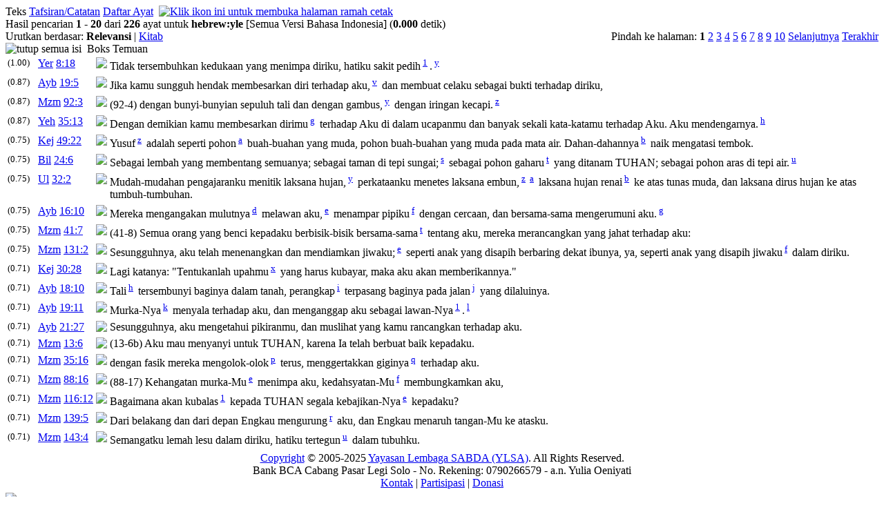

--- FILE ---
content_type: text/html; charset=UTF-8
request_url: https://alkitab.sabda.org/search.php?search=hebrew:yle&tab=text
body_size: 56234
content:
<!--<!DOCTYPE html PUBLIC "-//W3C//DTD XHTML 1.0 Transitional//EN" "http://www.w3.org/TR/xhtml1/DTD/xhtml1-transitional.dtd">-->
<html>
<head>
<meta http-equiv="Content-Type" content="text/html; charset=utf-8" />
<meta name="keywords" content="alkitab, alkitab online, alkitab elektronik, alkitab indonesia, alkitab sabda, biblika, terjemahan baru, kabar baik, terjemahan lama, firman allah yang hidup, kitab suci injil, shellabear, pencarian alkitab, terjemahan alkitab, versi alkitab, ayat alkitab, daftar ayat alkitab, situs alkitab, alat-alat biblika, program alkitab, alkitab program, software alkitab, alkitab software, CD SABDA, download alkitab, alkitab download, sejarah alkitab, alkitab, sabda, kristen, katolik, kristiani, nasrani, gereja, alkitab online, pelayanan, indonesia">
<meta name="robots" content="noindex">
<!--meta name="viewport" content="width=device-width, initial-scale=1" /-->
<title>    hebrew:yle (TB) - Pencarian Teks - Alkitab SABDA
</title>
<link rel="alternate" type="application/rss+xml" title="RSS 2.0" href="xml/feed.php" />


<link rel="stylesheet" href="styles/plain.css?v=202409a" type="text/css" />
<link rel="stylesheet" href="styles/jquery.cluetip.css" type="text/css" />
<link rel="stylesheet" href="styles/jquery.treeview.css" type="text/css" />
<link rel="stylesheet" href="styles/jquery.contextmenu.css" type="text/css" />
<link rel="stylesheet" href="styles/flora.resizable.css" type="text/css" />
<link rel="search" type="application/opensearchdescription+xml" title="Alkitab SABDA" href="xml/search_univ.xml">
<script type="text/javascript" language="javascript" src="scripts/jquery-latest.js"></script>
<script type="text/javascript" language="javascript" src="scripts/jquery.tablesorter.js"></script>
<script type="text/javascript" language="javascript" src="scripts/jquery.qookie.js"></script>
<script type="text/javascript" language="javascript" src="scripts/jquery.treeview.js"></script>
<script type="text/javascript" language="javascript" src="scripts/jquery.form.js"></script>
<script type="text/javascript" language="javascript" src="scripts/jquery.contextMenu.js"></script>
<script type="text/javascript" language="javascript" src="scripts/ui.core.js"></script>
<script type="text/javascript" language="javascript" src="scripts/ui.base.js"></script>
<script type="text/javascript" language="javascript" src="scripts/ui.resizable.js"></script>
<script type="text/javascript" language="javascript" src="scripts/ui.draggable.js"></script>
<script type="text/javascript" language="javascript" src="scripts/ui.droppable.js"></script>
<script type="text/javascript" language="javascript" src="scripts/jquery.gabung.js?v=202409a"></script>
<script type="text/javascript" language="javascript" src="scripts/plain.js"></script>

</head>
<body onload="setSize();" onresize="setSize();" ondblclick="jumpSearch('search.php', '', 'id', '');">
<div id="main" onmousemove="goSlide(event);" onmouseup="stopSlide();">
<div class="log"></div>
<div class="tabs"><div style="float: left;">
    <a class="tab active">Teks</a>
    <a class="tab" href="search.php?search=hebrew%3Ayle&amp;tab=notes">Tafsiran/Catatan</a>        
    <a class="tab" href="search.php?search=hebrew%3Ayle&amp;tab=list">Daftar Ayat</a> </div>&nbsp
            <a href="search.php?search=hebrew%3Ayle&amp;page=1&amp;mode=print"><img src="images/printer.gif" border="0" title="Klik ikon ini untuk membuka halaman ramah cetak"></a>
    </div>
<div id="results">

    <div id="statsline">
    Hasil pencarian <b>1</b> - <b>20</b> dari <b>226</b> ayat untuk 
            <b><a href="lexicon.php?word=" title="Definisi dalam Studi Kata untuk ''"></a>hebrew<a href="lexicon.php?word=" title="Definisi dalam Studi Kata untuk ''"></a>:<a href="lexicon.php?word=" title="Definisi dalam Studi Kata untuk ''"></a>yle<a href="lexicon.php?word=" title="Definisi dalam Studi Kata untuk ''"></a></b>
        <span class="search_terms">[Semua Versi Bahasa Indonesia]</span>    (<b>0.000</b> detik)
    </div>

<div id="jumpline">
            <div style="float:right">
            Pindah ke halaman:
                                                                                                <b>1</b>
                                                                                                                                        <a href="search.php?search=hebrew%3Ayle&amp;tab=text&amp;page=2">2</a>
                                                                                                                                                                <a href="search.php?search=hebrew%3Ayle&amp;tab=text&amp;page=3">3</a>
                                                                                                                                                                <a href="search.php?search=hebrew%3Ayle&amp;tab=text&amp;page=4">4</a>
                                                                                                                                                                <a href="search.php?search=hebrew%3Ayle&amp;tab=text&amp;page=5">5</a>
                                                                                                                                                                <a href="search.php?search=hebrew%3Ayle&amp;tab=text&amp;page=6">6</a>
                                                                                                                                                                <a href="search.php?search=hebrew%3Ayle&amp;tab=text&amp;page=7">7</a>
                                                                                                                                                                <a href="search.php?search=hebrew%3Ayle&amp;tab=text&amp;page=8">8</a>
                                                                                                                                                                <a href="search.php?search=hebrew%3Ayle&amp;tab=text&amp;page=9">9</a>
                                                                                                                                                                <a href="search.php?search=hebrew%3Ayle&amp;tab=text&amp;page=10">10</a>
                                                                                                                                                                                <a href="search.php?search=hebrew%3Ayle&amp;tab=text&amp;page=2">Selanjutnya</a>
                                                                            <a href="search.php?search=hebrew%3Ayle&amp;tab=text&amp;page=12">Terakhir</a>
                                    </div>
        <div style="text-align:left">
                    Urutkan berdasar:
                            <b>Relevansi</b> | <a href="search.php?search=hebrew%3Ayle&amp;tab=text&amp;page=1&amp;order=book">Kitab</a>
                        </div>
</div>

<div class="discbox" id="statsbox">
 <div class="head_disco"><a class="min"><img src="images/minus.gif" border="0" title="tutup semua isi"></a>&nbsp;&nbsp;Boks Temuan</div>
</div>

                                                                                            	                <table id= "tYer_8_18" class="coba"><tr valign="top"><td width="40px"><small>(1.00)</small></td><td width="80px"><a href="bible.php?book=Yer&amp;chapter=8#v18" class="textlink">Yer</a> <a id="19172" href="verse.php?book=Yer&amp;chapter=8&amp;verse=18" class="textlink">8:18</a><td width="10px"><p class="versions" id="solr_Yer_8_18"><img id="image_adv" src="images/advanced.gif"></p></td><td><p class="text">Tidak tersembuhkan kedukaan yang menimpa diriku, hatiku sakit pedih<sup> <a id="n19172_full_1" href="#" class="note_trigger" ver="tb">1</a>&nbsp;</sup>.<sup> <a id="xf__19172_y" href="#" class="xfull_trigger">y</a>&nbsp;</sup></p></td></tr></table>
        
                                                                                                    	                <table id= "tAyb_19_5" class="coba"><tr valign="top"><td width="40px"><small>(0.87)</small></td><td width="80px"><a href="bible.php?book=Ayb&amp;chapter=19#v5" class="textlink">Ayb</a> <a id="13303" href="verse.php?book=Ayb&amp;chapter=19&amp;verse=5" class="textlink">19:5</a><td width="10px"><p class="versions" id="solr_Ayb_19_5"><img id="image_adv" src="images/advanced.gif"></p></td><td><p class="text">Jika kamu sungguh hendak membesarkan diri terhadap aku,<sup> <a id="xf__13303_v" href="#" class="xfull_trigger">v</a>&nbsp;</sup> dan membuat celaku sebagai bukti terhadap diriku,</p></td></tr></table>
        
                                                                                                    	                <table id= "tMzm_92_3" class="coba"><tr valign="top"><td width="40px"><small>(0.87)</small></td><td width="80px"><a href="bible.php?book=Mzm&amp;chapter=92#v3" class="textlink">Mzm</a> <a id="15415" href="verse.php?book=Mzm&amp;chapter=92&amp;verse=3" class="textlink">92:3</a><td width="10px"><p class="versions" id="solr_Mzm_92_3"><img id="image_adv" src="images/advanced.gif"></p></td><td><p class="text">(92-4) dengan bunyi-bunyian sepuluh tali dan dengan gambus,<sup> <a id="xf__15415_y" href="#" class="xfull_trigger">y</a>&nbsp;</sup> dengan iringan kecapi.<sup> <a id="xf__15415_z" href="#" class="xfull_trigger">z</a>&nbsp;</sup></p></td></tr></table>
        
                                                                                                    	                <table id= "tYeh_35_13" class="coba"><tr valign="top"><td width="40px"><small>(0.87)</small></td><td width="80px"><a href="bible.php?book=Yeh&amp;chapter=35#v13" class="textlink">Yeh</a> <a id="21358" href="verse.php?book=Yeh&amp;chapter=35&amp;verse=13" class="textlink">35:13</a><td width="10px"><p class="versions" id="solr_Yeh_35_13"><img id="image_adv" src="images/advanced.gif"></p></td><td><p class="text">Dengan demikian kamu membesarkan dirimu<sup> <a id="xf__21358_g" href="#" class="xfull_trigger">g</a>&nbsp;</sup> terhadap Aku di dalam ucapanmu dan banyak sekali kata-katamu terhadap Aku. Aku mendengarnya.<sup> <a id="xf__21358_h" href="#" class="xfull_trigger">h</a>&nbsp;</sup></p></td></tr></table>
        
                                                                                                    	                <table id= "tKej_49_22" class="coba"><tr valign="top"><td width="40px"><small>(0.75)</small></td><td width="80px"><a href="bible.php?book=Kej&amp;chapter=49#v22" class="textlink">Kej</a> <a id="1496" href="verse.php?book=Kej&amp;chapter=49&amp;verse=22" class="textlink">49:22</a><td width="10px"><p class="versions" id="solr_Kej_49_22"><img id="image_adv" src="images/advanced.gif"></p></td><td><p class="text">Yusuf<sup> <a id="xf__1496_z" href="#" class="xfull_trigger">z</a>&nbsp;</sup> adalah seperti pohon<sup> <a id="xf__1496_a" href="#" class="xfull_trigger">a</a>&nbsp;</sup> buah-buahan yang muda, pohon buah-buahan yang muda pada mata air. Dahan-dahannya<sup> <a id="xf__1496_b" href="#" class="xfull_trigger">b</a>&nbsp;</sup> naik mengatasi tembok.</p></td></tr></table>
        
                                                                                                    	                <table id= "tBil_24_6" class="coba"><tr valign="top"><td width="40px"><small>(0.75)</small></td><td width="80px"><a href="bible.php?book=Bil&amp;chapter=24#v6" class="textlink">Bil</a> <a id="4453" href="verse.php?book=Bil&amp;chapter=24&amp;verse=6" class="textlink">24:6</a><td width="10px"><p class="versions" id="solr_Bil_24_6"><img id="image_adv" src="images/advanced.gif"></p></td><td><p class="text">Sebagai lembah yang membentang semuanya; sebagai taman di tepi sungai;<sup> <a id="xf__4453_s" href="#" class="xfull_trigger">s</a>&nbsp;</sup> sebagai pohon gaharu<sup> <a id="xf__4453_t" href="#" class="xfull_trigger">t</a>&nbsp;</sup> yang ditanam TUHAN; sebagai pohon aras di tepi air.<sup> <a id="xf__4453_u" href="#" class="xfull_trigger">u</a>&nbsp;</sup></p></td></tr></table>
        
                                                                                                    	                <table id= "tUl_32_2" class="coba"><tr valign="top"><td width="40px"><small>(0.75)</small></td><td width="80px"><a href="bible.php?book=Ul&amp;chapter=32#v2" class="textlink">Ul</a> <a id="5761" href="verse.php?book=Ul&amp;chapter=32&amp;verse=2" class="textlink">32:2</a><td width="10px"><p class="versions" id="solr_Ul_32_2"><img id="image_adv" src="images/advanced.gif"></p></td><td><p class="text">Mudah-mudahan pengajaranku menitik laksana hujan,<sup> <a id="xf__5761_y" href="#" class="xfull_trigger">y</a>&nbsp;</sup> perkataanku menetes laksana embun,<sup> <a id="xf__5761_z" href="#" class="xfull_trigger">z</a>&nbsp;</sup><sup> <a id="xf__5761_a" href="#" class="xfull_trigger">a</a>&nbsp;</sup> laksana hujan renai<sup> <a id="xf__5761_b" href="#" class="xfull_trigger">b</a>&nbsp;</sup> ke atas tunas muda, dan laksana dirus hujan ke atas tumbuh-tumbuhan.</p></td></tr></table>
        
                                                                                                    	                <table id= "tAyb_16_10" class="coba"><tr valign="top"><td width="40px"><small>(0.75)</small></td><td width="80px"><a href="bible.php?book=Ayb&amp;chapter=16#v10" class="textlink">Ayb</a> <a id="13249" href="verse.php?book=Ayb&amp;chapter=16&amp;verse=10" class="textlink">16:10</a><td width="10px"><p class="versions" id="solr_Ayb_16_10"><img id="image_adv" src="images/advanced.gif"></p></td><td><p class="text">Mereka mengangakan mulutnya<sup> <a id="xf__13249_d" href="#" class="xfull_trigger">d</a>&nbsp;</sup> melawan aku,<sup> <a id="xf__13249_e" href="#" class="xfull_trigger">e</a>&nbsp;</sup> menampar pipiku<sup> <a id="xf__13249_f" href="#" class="xfull_trigger">f</a>&nbsp;</sup> dengan cercaan, dan bersama-sama mengerumuni aku.<sup> <a id="xf__13249_g" href="#" class="xfull_trigger">g</a>&nbsp;</sup></p></td></tr></table>
        
                                                                                                    	                <table id= "tMzm_41_7" class="coba"><tr valign="top"><td width="40px"><small>(0.75)</small></td><td width="80px"><a href="bible.php?book=Mzm&amp;chapter=41#v7" class="textlink">Mzm</a> <a id="14550" href="verse.php?book=Mzm&amp;chapter=41&amp;verse=7" class="textlink">41:7</a><td width="10px"><p class="versions" id="solr_Mzm_41_7"><img id="image_adv" src="images/advanced.gif"></p></td><td><p class="text">(41-8) Semua orang yang benci kepadaku berbisik-bisik bersama-sama<sup> <a id="xf__14550_t" href="#" class="xfull_trigger">t</a>&nbsp;</sup> tentang aku, mereka merancangkan yang jahat terhadap aku:</p></td></tr></table>
        
                                                                                                    	                <table id= "tMzm_131_2" class="coba"><tr valign="top"><td width="40px"><small>(0.75)</small></td><td width="80px"><a href="bible.php?book=Mzm&amp;chapter=131#v2" class="textlink">Mzm</a> <a id="16151" href="verse.php?book=Mzm&amp;chapter=131&amp;verse=2" class="textlink">131:2</a><td width="10px"><p class="versions" id="solr_Mzm_131_2"><img id="image_adv" src="images/advanced.gif"></p></td><td><p class="text">Sesungguhnya, aku telah menenangkan dan mendiamkan jiwaku;<sup> <a id="xf__16151_e" href="#" class="xfull_trigger">e</a>&nbsp;</sup> seperti anak yang disapih berbaring dekat ibunya, ya, seperti anak yang disapih jiwaku<sup> <a id="xf__16151_f" href="#" class="xfull_trigger">f</a>&nbsp;</sup> dalam diriku.</p></td></tr></table>
        
                                                                                                    	                <table id= "tKej_30_28" class="coba"><tr valign="top"><td width="40px"><small>(0.71)</small></td><td width="80px"><a href="bible.php?book=Kej&amp;chapter=30#v28" class="textlink">Kej</a> <a id="859" href="verse.php?book=Kej&amp;chapter=30&amp;verse=28" class="textlink">30:28</a><td width="10px"><p class="versions" id="solr_Kej_30_28"><img id="image_adv" src="images/advanced.gif"></p></td><td><p class="text">Lagi katanya: "Tentukanlah upahmu<sup> <a id="xf__859_x" href="#" class="xfull_trigger">x</a>&nbsp;</sup> yang harus kubayar, maka aku akan memberikannya."</p></td></tr></table>
        
                                                                                                    	                <table id= "tAyb_18_10" class="coba"><tr valign="top"><td width="40px"><small>(0.71)</small></td><td width="80px"><a href="bible.php?book=Ayb&amp;chapter=18#v10" class="textlink">Ayb</a> <a id="13287" href="verse.php?book=Ayb&amp;chapter=18&amp;verse=10" class="textlink">18:10</a><td width="10px"><p class="versions" id="solr_Ayb_18_10"><img id="image_adv" src="images/advanced.gif"></p></td><td><p class="text">Tali<sup> <a id="xf__13287_h" href="#" class="xfull_trigger">h</a>&nbsp;</sup> tersembunyi baginya dalam tanah, perangkap<sup> <a id="xf__13287_i" href="#" class="xfull_trigger">i</a>&nbsp;</sup> terpasang baginya pada jalan<sup> <a id="xf__13287_j" href="#" class="xfull_trigger">j</a>&nbsp;</sup> yang dilaluinya.</p></td></tr></table>
        
                                                                                                    	                <table id= "tAyb_19_11" class="coba"><tr valign="top"><td width="40px"><small>(0.71)</small></td><td width="80px"><a href="bible.php?book=Ayb&amp;chapter=19#v11" class="textlink">Ayb</a> <a id="13309" href="verse.php?book=Ayb&amp;chapter=19&amp;verse=11" class="textlink">19:11</a><td width="10px"><p class="versions" id="solr_Ayb_19_11"><img id="image_adv" src="images/advanced.gif"></p></td><td><p class="text">Murka-Nya<sup> <a id="xf__13309_k" href="#" class="xfull_trigger">k</a>&nbsp;</sup> menyala terhadap aku, dan menganggap aku sebagai lawan-Nya<sup> <a id="n13309_full_1" href="#" class="note_trigger" ver="tb">1</a>&nbsp;</sup>.<sup> <a id="xf__13309_l" href="#" class="xfull_trigger">l</a>&nbsp;</sup></p></td></tr></table>
        
                                                                                                    	                <table id= "tAyb_21_27" class="coba"><tr valign="top"><td width="40px"><small>(0.71)</small></td><td width="80px"><a href="bible.php?book=Ayb&amp;chapter=21#v27" class="textlink">Ayb</a> <a id="13383" href="verse.php?book=Ayb&amp;chapter=21&amp;verse=27" class="textlink">21:27</a><td width="10px"><p class="versions" id="solr_Ayb_21_27"><img id="image_adv" src="images/advanced.gif"></p></td><td><p class="text">Sesungguhnya, aku mengetahui pikiranmu, dan muslihat yang kamu rancangkan terhadap aku.</p></td></tr></table>
        
                                                                                                    	                <table id= "tMzm_13_6" class="coba"><tr valign="top"><td width="40px"><small>(0.71)</small></td><td width="80px"><a href="bible.php?book=Mzm&amp;chapter=13#v6" class="textlink">Mzm</a> <a id="14081" href="verse.php?book=Mzm&amp;chapter=13&amp;verse=6" class="textlink">13:6</a><td width="10px"><p class="versions" id="solr_Mzm_13_6"><img id="image_adv" src="images/advanced.gif"></p></td><td><p class="text">(13-6b) Aku mau menyanyi untuk TUHAN, karena Ia telah berbuat baik kepadaku.</p></td></tr></table>
        
                                                                                                    	                <table id= "tMzm_35_16" class="coba"><tr valign="top"><td width="40px"><small>(0.71)</small></td><td width="80px"><a href="bible.php?book=Mzm&amp;chapter=35#v16" class="textlink">Mzm</a> <a id="14427" href="verse.php?book=Mzm&amp;chapter=35&amp;verse=16" class="textlink">35:16</a><td width="10px"><p class="versions" id="solr_Mzm_35_16"><img id="image_adv" src="images/advanced.gif"></p></td><td><p class="text">dengan fasik mereka mengolok-olok<sup> <a id="xf__14427_p" href="#" class="xfull_trigger">p</a>&nbsp;</sup> terus, menggertakkan giginya<sup> <a id="xf__14427_q" href="#" class="xfull_trigger">q</a>&nbsp;</sup> terhadap aku.</p></td></tr></table>
        
                                                                                                    	                <table id= "tMzm_88_16" class="coba"><tr valign="top"><td width="40px"><small>(0.71)</small></td><td width="80px"><a href="bible.php?book=Mzm&amp;chapter=88#v16" class="textlink">Mzm</a> <a id="15325" href="verse.php?book=Mzm&amp;chapter=88&amp;verse=16" class="textlink">88:16</a><td width="10px"><p class="versions" id="solr_Mzm_88_16"><img id="image_adv" src="images/advanced.gif"></p></td><td><p class="text">(88-17) Kehangatan murka-Mu<sup> <a id="xf__15325_e" href="#" class="xfull_trigger">e</a>&nbsp;</sup> menimpa aku, kedahsyatan-Mu<sup> <a id="xf__15325_f" href="#" class="xfull_trigger">f</a>&nbsp;</sup> membungkamkan aku,</p></td></tr></table>
        
                                                                                                    	                <table id= "tMzm_116_12" class="coba"><tr valign="top"><td width="40px"><small>(0.71)</small></td><td width="80px"><a href="bible.php?book=Mzm&amp;chapter=116#v12" class="textlink">Mzm</a> <a id="15861" href="verse.php?book=Mzm&amp;chapter=116&amp;verse=12" class="textlink">116:12</a><td width="10px"><p class="versions" id="solr_Mzm_116_12"><img id="image_adv" src="images/advanced.gif"></p></td><td><p class="text">Bagaimana akan kubalas<sup> <a id="n15861_full_1" href="#" class="note_trigger" ver="tb">1</a>&nbsp;</sup> kepada TUHAN segala kebajikan-Nya<sup> <a id="xf__15861_e" href="#" class="xfull_trigger">e</a>&nbsp;</sup> kepadaku?</p></td></tr></table>
        
                                                                                                    	                <table id= "tMzm_139_5" class="coba"><tr valign="top"><td width="40px"><small>(0.71)</small></td><td width="80px"><a href="bible.php?book=Mzm&amp;chapter=139#v5" class="textlink">Mzm</a> <a id="16245" href="verse.php?book=Mzm&amp;chapter=139&amp;verse=5" class="textlink">139:5</a><td width="10px"><p class="versions" id="solr_Mzm_139_5"><img id="image_adv" src="images/advanced.gif"></p></td><td><p class="text">Dari belakang dan dari depan Engkau mengurung<sup> <a id="xf__16245_r" href="#" class="xfull_trigger">r</a>&nbsp;</sup> aku, dan Engkau menaruh tangan-Mu ke atasku.</p></td></tr></table>
        
                                                                                                    	                <table id= "tMzm_143_4" class="coba"><tr valign="top"><td width="40px"><small>(0.71)</small></td><td width="80px"><a href="bible.php?book=Mzm&amp;chapter=143#v4" class="textlink">Mzm</a> <a id="16298" href="verse.php?book=Mzm&amp;chapter=143&amp;verse=4" class="textlink">143:4</a><td width="10px"><p class="versions" id="solr_Mzm_143_4"><img id="image_adv" src="images/advanced.gif"></p></td><td><p class="text">Semangatku lemah lesu dalam diriku, hatiku tertegun<sup> <a id="xf__16298_u" href="#" class="xfull_trigger">u</a>&nbsp;</sup> dalam tubuhku.</p></td></tr></table>
        
                                
    



</div>
<div id="navigate">
            
                	    <a href="search.php?search=hebrew%3Ayle&amp;tab=text&amp;page=2"><img src="images/r_arrow.gif" border="0" title=""></a>
    	    
</div>


<script language="JavaScript" type="text/javascript">
<!--
q = 'hebrew:yle';
mode = '';
tab = 'text';
exact = 'off';

open_disc = "buka boks temuan";
close_disc = "tutup boks temuan";
collapse_all = "kecilkan semua";
expand_all = "buka semua";

hide_all_content = "tutup semua isi";
hide_content = "tutup isi";
show_all_content = "tampilkan semua isi";
show_content = "tampilkan isi";
//-->
</script>

<div id="closer">
</div>
<div id="footer">
	<div class="menu">
		<div style="position:relative;clear:both; padding:5px 0">
			<center>
			<!-- &copy; 2005-2025 <a href="https://www.ylsa.org/">Yayasan Lembaga SABDA (YLSA)</a> | <a href="https://kontak.sabda.org/" rel="nofollow" target="_blank">Laporan Masalah/Saran</a></a> -->
			<a href="https://copyright.sabda.org">Copyright</a> &copy; 2005-2025 <a href="https://www.ylsa.org/">Yayasan Lembaga SABDA (YLSA)</a>. All Rights Reserved. <br/>
			Bank BCA Cabang Pasar Legi Solo - No. Rekening: 0790266579 - a.n. Yulia Oeniyati <br/>
			<a href="https://kontak.sabda.org">Kontak</a> | <a href="https://ylsa.org/partisipasi">Partisipasi</a> | <a href="https://ylsa.org/donasi">Donasi</a>
			</center>
		</div>
	</div>
</div>
	<div id="bottom-nav">
	            
                	    <a href="search.php?search=hebrew%3Ayle&amp;tab=text&amp;page=2"><img src="images/r_arrow.gif" border="0" title=""></a>
    	    
	</div>
</div>
<div id="left">
<div id="handle" onclick="slideLeft()">
      <img src="images/leftmenu_left_arrow.gif">
  </div>
<div id="left_in">
<div class="menu">
	<div>
	Tampilkan Alkitab
	<form action="displaybible.php" name="formBible">
		<select name="book" class="input_small" onchange="selectBookChapAll(this.selectedIndex+1, formBible.chapter.selectedIndex+1, formBible.verse.selectedIndex, formBible.chapter, formBible.verse);">
    		    		    <option value="Kej" >Kejadian</option>
    		    		    <option value="Kel" >Keluaran</option>
    		    		    <option value="Im" >Imamat</option>
    		    		    <option value="Bil" >Bilangan</option>
    		    		    <option value="Ul" >Ulangan</option>
    		    		    <option value="Yos" >Yosua</option>
    		    		    <option value="Hak" >Hakim-hakim</option>
    		    		    <option value="Rut" >Rut</option>
    		    		    <option value="1Sam" >1 Samuel</option>
    		    		    <option value="2Sam" >2 Samuel</option>
    		    		    <option value="1Raj" >1 Raja-raja</option>
    		    		    <option value="2Raj" >2 Raja-raja</option>
    		    		    <option value="1Taw" >1 Tawarikh</option>
    		    		    <option value="2Taw" >2 Tawarikh</option>
    		    		    <option value="Ezr" >Ezra</option>
    		    		    <option value="Neh" >Nehemia</option>
    		    		    <option value="Est" >Ester</option>
    		    		    <option value="Ayb" >Ayub</option>
    		    		    <option value="Mzm" >Mazmur</option>
    		    		    <option value="Ams" >Amsal</option>
    		    		    <option value="Pkh" >Pengkhotbah</option>
    		    		    <option value="Kid" >Kidung Agung</option>
    		    		    <option value="Yes" >Yesaya</option>
    		    		    <option value="Yer" >Yeremia</option>
    		    		    <option value="Rat" >Ratapan</option>
    		    		    <option value="Yeh" >Yehezkiel</option>
    		    		    <option value="Dan" >Daniel</option>
    		    		    <option value="Hos" >Hosea</option>
    		    		    <option value="Yl" >Yoel</option>
    		    		    <option value="Am" >Amos</option>
    		    		    <option value="Ob" >Obaja</option>
    		    		    <option value="Yun" >Yunus</option>
    		    		    <option value="Mi" >Mikha</option>
    		    		    <option value="Nah" >Nahum</option>
    		    		    <option value="Hab" >Habakuk</option>
    		    		    <option value="Zef" >Zefanya</option>
    		    		    <option value="Hag" >Hagai</option>
    		    		    <option value="Za" >Zakharia</option>
    		    		    <option value="Mal" >Maleakhi</option>
    		    		    <option value="Mat"  selected="selected">Matius</option>
    		    		    <option value="Mrk" >Markus</option>
    		    		    <option value="Luk" >Lukas</option>
    		    		    <option value="Yoh" >Yohanes</option>
    		    		    <option value="Kis" >Kisah Para Rasul</option>
    		    		    <option value="Rm" >Roma</option>
    		    		    <option value="1Kor" >1 Korintus</option>
    		    		    <option value="2Kor" >2 Korintus</option>
    		    		    <option value="Gal" >Galatia</option>
    		    		    <option value="Ef" >Efesus</option>
    		    		    <option value="Flp" >Filipi</option>
    		    		    <option value="Kol" >Kolose</option>
    		    		    <option value="1Tes" >1 Tesalonika</option>
    		    		    <option value="2Tes" >2 Tesalonika</option>
    		    		    <option value="1Tim" >1 Timotius</option>
    		    		    <option value="2Tim" >2 Timotius</option>
    		    		    <option value="Tit" >Titus</option>
    		    		    <option value="Flm" >Filemon</option>
    		    		    <option value="Ibr" >Ibrani</option>
    		    		    <option value="Yak" >Yakobus</option>
    		    		    <option value="1Ptr" >1 Petrus</option>
    		    		    <option value="2Ptr" >2 Petrus</option>
    		    		    <option value="1Yoh" >1 Yohanes</option>
    		    		    <option value="2Yoh" >2 Yohanes</option>
    		    		    <option value="3Yoh" >3 Yohanes</option>
    		    		    <option value="Yud" >Yudas</option>
    		    		    <option value="Why" >Wahyu</option>
    				</select><br>
		<select name="chapter" class="input_small" onchange="selectChapterAll(formBible.book.selectedIndex+1, this.selectedIndex+1, formBible.verse.selectedIndex, formBible.verse);">
    		    		    <option class="input_small" value="1" selected="selected">1</option>
    		    		    <option class="input_small" value="2">2</option>
    		    		    <option class="input_small" value="3">3</option>
    		    		    <option class="input_small" value="4">4</option>
    		    		    <option class="input_small" value="5">5</option>
    		    		    <option class="input_small" value="6">6</option>
    		    		    <option class="input_small" value="7">7</option>
    		    		    <option class="input_small" value="8">8</option>
    		    		    <option class="input_small" value="9">9</option>
    		    		    <option class="input_small" value="10">10</option>
    		    		    <option class="input_small" value="11">11</option>
    		    		    <option class="input_small" value="12">12</option>
    		    		    <option class="input_small" value="13">13</option>
    		    		    <option class="input_small" value="14">14</option>
    		    		    <option class="input_small" value="15">15</option>
    		    		    <option class="input_small" value="16">16</option>
    		    		    <option class="input_small" value="17">17</option>
    		    		    <option class="input_small" value="18">18</option>
    		    		    <option class="input_small" value="19">19</option>
    		    		    <option class="input_small" value="20">20</option>
    		    		    <option class="input_small" value="21">21</option>
    		    		    <option class="input_small" value="22">22</option>
    		    		    <option class="input_small" value="23">23</option>
    		    		    <option class="input_small" value="24">24</option>
    		    		    <option class="input_small" value="25">25</option>
    		    		    <option class="input_small" value="26">26</option>
    		    		    <option class="input_small" value="27">27</option>
    		    		    <option class="input_small" value="28">28</option>
    			    </select>
		<select name="verse" class="input_small" >
		    <option class="input_small" value="0" selected="selected">SEMUA</option>
    		    		    <option class="input_small" value="1">1</option>
    		    		    <option class="input_small" value="2">2</option>
    		    		    <option class="input_small" value="3">3</option>
    		    		    <option class="input_small" value="4">4</option>
    		    		    <option class="input_small" value="5">5</option>
    		    		    <option class="input_small" value="6">6</option>
    		    		    <option class="input_small" value="7">7</option>
    		    		    <option class="input_small" value="8">8</option>
    		    		    <option class="input_small" value="9">9</option>
    		    		    <option class="input_small" value="10">10</option>
    		    		    <option class="input_small" value="11">11</option>
    		    		    <option class="input_small" value="12">12</option>
    		    		    <option class="input_small" value="13">13</option>
    		    		    <option class="input_small" value="14">14</option>
    		    		    <option class="input_small" value="15">15</option>
    		    		    <option class="input_small" value="16">16</option>
    		    		    <option class="input_small" value="17">17</option>
    		    		    <option class="input_small" value="18">18</option>
    		    		    <option class="input_small" value="19">19</option>
    		    		    <option class="input_small" value="20">20</option>
    		    		    <option class="input_small" value="21">21</option>
    		    		    <option class="input_small" value="22">22</option>
    		    		    <option class="input_small" value="23">23</option>
    		    		    <option class="input_small" value="24">24</option>
    		    		    <option class="input_small" value="25">25</option>
    			    </select>
		<input class="input_small" type="submit" value="Tampilkan" />
		    </form><br><br>
		<div class="uni_search">
			Pencarian Universal:<br>
			<form action="universal.php">
				<input class="input_small uni_note_trigger"  type="text" value="hebrew:yle" name="s" />
				<input clasS="input_small"  type="submit" value="Cari" /><br/>
	            <input class="input_small" type="checkbox" name="scope" value="def"  /><span class="input_small">Hanya dalam TB</span><br/>
                <input class="input_small" type="checkbox" name="exact" value="on" ><span class="input_small">Pencarian Tepat</span>
										    </form>
		    <div style="cursor:pointer; margin-top:10px;">
		    	<a href="advanced.php?bible=on#bible">Pencarian Khusus</a>
		    </div>
		</div>
	</div>
</div>
    <hr>
    <div class="menu">
                    <div>
            <div class="head_stat"> <a class="hl_head">Statistik Kata [TB]</a></div>
            <div>
            	        	<i>tidak ada statistik kata</i>
	                    </div>
            <div class="head_stat"> <a class="hl_head">Keluarga Kata [TB]</a></div>
            <div>
            	        	<i>tidak ada keluarga kata</i>
                        </div>
            <div class="head_stat"> <a class="hl_head">Distribusi</a></div>
            <div>
            <ul id="navigation">   
        
                                                <li>Perjanjian Lama <small>(226)</small>
                    <ul>
                        <li>Kitab Hukum <small>(23)</small>
                            <ul>
                            	            	    <li>Kejadian: <a href="search.php?tab=text&amp;search=hebrew%3Ayle%20AND%20book%3A1" >12</a></li>                                
                                                        	            	    <li>Keluaran: <a href="search.php?tab=text&amp;search=hebrew%3Ayle%20AND%20book%3A2" >1</a></li>                                
                                                        	                                        	            	    <li>Bilangan: <a href="search.php?tab=text&amp;search=hebrew%3Ayle%20AND%20book%3A4" >8</a></li>                                
                                                        	            	    <li>Ulangan: <a href="search.php?tab=text&amp;search=hebrew%3Ayle%20AND%20book%3A5" >2</a></li>                                
                                                                        </ul>
                        </li>    
                        <li>Kitab Sejarah <small>(59)</small>
                            <ul>
                            	                                        	            	    <li>Hakim-hakim: <a href="search.php?tab=text&amp;search=hebrew%3Ayle%20AND%20book%3A7" >3</a></li>                                
                                                        	                                        	            	    <li>1 Samuel: <a href="search.php?tab=text&amp;search=hebrew%3Ayle%20AND%20book%3A9" >30</a></li>                                
                                                        	            	    <li>2 Samuel: <a href="search.php?tab=text&amp;search=hebrew%3Ayle%20AND%20book%3A10" >5</a></li>                                
                                                        	            	    <li>1 Raja-raja: <a href="search.php?tab=text&amp;search=hebrew%3Ayle%20AND%20book%3A11" >5</a></li>                                
                                                        	            	    <li>2 Raja-raja: <a href="search.php?tab=text&amp;search=hebrew%3Ayle%20AND%20book%3A12" >2</a></li>                                
                                                        	            	    <li>1 Tawarikh: <a href="search.php?tab=text&amp;search=hebrew%3Ayle%20AND%20book%3A13" >2</a></li>                                
                                                        	            	    <li>2 Tawarikh: <a href="search.php?tab=text&amp;search=hebrew%3Ayle%20AND%20book%3A14" >3</a></li>                                
                                                        	            	    <li>Ezra: <a href="search.php?tab=text&amp;search=hebrew%3Ayle%20AND%20book%3A15" >2</a></li>                                
                                                        	            	    <li>Nehemia: <a href="search.php?tab=text&amp;search=hebrew%3Ayle%20AND%20book%3A16" >6</a></li>                                
                                                        	            	    <li>Ester: <a href="search.php?tab=text&amp;search=hebrew%3Ayle%20AND%20book%3A17" >1</a></li>                                
                                                                        </ul>
                        </li>    
                        <li>Kitab Hikmat <small>(105)</small>
                            <ul>
                            	            	    <li>Ayub: <a href="search.php?tab=text&amp;search=hebrew%3Ayle%20AND%20book%3A18" >38</a></li>                                
                                                        	            	    <li>Mazmur: <a href="search.php?tab=text&amp;search=hebrew%3Ayle%20AND%20book%3A19" >62</a></li>                                
                                                        	            	    <li>Amsal: <a href="search.php?tab=text&amp;search=hebrew%3Ayle%20AND%20book%3A20" >3</a></li>                                
                                                        	            	    <li>Pengkhotbah: <a href="search.php?tab=text&amp;search=hebrew%3Ayle%20AND%20book%3A21" >1</a></li>                                
                                                        	            	    <li>Kidung Agung: <a href="search.php?tab=text&amp;search=hebrew%3Ayle%20AND%20book%3A22" >1</a></li>                                
                                                                        </ul>
                        </li>    
                        <li>Nabi Besar <small>(32)</small>
                            <ul>
                            	            	    <li>Yesaya: <a href="search.php?tab=text&amp;search=hebrew%3Ayle%20AND%20book%3A23" >5</a></li>                                
                                                        	            	    <li>Yeremia: <a href="search.php?tab=text&amp;search=hebrew%3Ayle%20AND%20book%3A24" >9</a></li>                                
                                                        	            	    <li>Ratapan: <a href="search.php?tab=text&amp;search=hebrew%3Ayle%20AND%20book%3A25" >6</a></li>                                
                                                        	            	    <li>Yehezkiel: <a href="search.php?tab=text&amp;search=hebrew%3Ayle%20AND%20book%3A26" >7</a></li>                                
                                                        	            	    <li>Daniel: <a href="search.php?tab=text&amp;search=hebrew%3Ayle%20AND%20book%3A27" >5</a></li>                                
                                                                        </ul>
                        </li>    
                        <li>Nabi Kecil <small>(7)</small>
                            <ul>
                            	            	    <li>Hosea: <a href="search.php?tab=text&amp;search=hebrew%3Ayle%20AND%20book%3A28" >2</a></li>                                
                                                        	            	    <li>Yoel: <a href="search.php?tab=text&amp;search=hebrew%3Ayle%20AND%20book%3A29" >1</a></li>                                
                                                        	                                        	                                        	            	    <li>Yunus: <a href="search.php?tab=text&amp;search=hebrew%3Ayle%20AND%20book%3A32" >2</a></li>                                
                                                        	            	    <li>Mikha: <a href="search.php?tab=text&amp;search=hebrew%3Ayle%20AND%20book%3A33" >1</a></li>                                
                                                        	                                        	                                        	                                        	                                        	                                        	            	    <li>Maleakhi: <a href="search.php?tab=text&amp;search=hebrew%3Ayle%20AND%20book%3A39" >1</a></li>                                
                                                                        </ul>
                         </li>   
                    </ul>
             </li>       
             <li>Perjanjian Baru <small>(0)</small>
                    <ul>
                        <li>Injil <small>(0)</small>
                            <ul>
                            	                                        	                                        	                                        	                                                        </ul>
                        </li>    
                        <li>Sejarah Gereja <small>(0)</small>
                            <ul>
                            	                                                        </ul>
                        </li>    
                        <li>Surat Paulus <small>(0)</small>
                            <ul>
                            	                                        	                                        	                                        	                                        	                                        	                                        	                                        	                                        	                                        	                                        	                                        	                                        	                                                        </ul>
                        </li>    
                        <li>Surat Lain <small>(0)</small>
                            <ul>
                            	                                        	                                        	                                        	                                        	                                        	                                        	                                        	                                                        </ul>
                        </li>    
                        <li>Kitab Wahyu <small>(0)</small>
                            <ul>
                            	                                        </ul>
                        </li>    
                    </ul>
                 </li>   
            </ul>
            </div>
            </div>  
        
    </div>
<hr>
<div class="menu">
	<div><a href="commentary.php">Tafsiran/Catatan</a><br>
	<a href="dictionary.php">Studi Kamus</a><br>
	<a href="lexicon.php">Studi Kata</a><br>
	<a href="strong.php">Leksikon</a><br>
	<a href="map.php?index=map">Sistem Studi Peta</a><br>
	<a href="illustration.php">Ilustrasi Khotbah</a><br>
	<a href="expository.php">Ekspositori</a><br>
    <a href="arts.php">Gambar</a><br>
	<a href="resource.php">Resource</a><br>
	<a href="daily.php">Bacaan Alkitab Harian</a><br>
	<a href="thebibleproject.php">The Bible Project</a><br>
	<a href="tetelestai.php">Tetelestai</a><br>
	<a href="suku.php">Studi Alkitab Suku</a><br>
		<a href="https://sabdaweb.sabda.org/" target="_blank">SABDA web</a><br>	<a href="https://www.sabda.net/" target="_blank">Software SABDA</a><br>	<a href="https://alkitab.mobi/" target="_blank">Alkitab Mobile</a><br>
	<a href="https://android.sabda.org" target="_blank">Alkitab Android</a><br>
	<a href="https://badeno.sabda.org/" target="_blank">BaDeNo</a><br>
	<a href="https://gpt.sabda.org" target="_blank">Alkitab GPT</a><br>
	<a href="https://live.sabda.org/ig_alkitop" target="_blank">Alki-TOP</a><br>
	<a href="https://devx.sabda.org/diglot" target="_blank">Audio-Diglot</a><br>
	</div>
</div>
<hr>
<div class="tip"><a href="tips.php">TIP #04</a>: Coba gunakan <B>range</B> (OT dan NT) pada <a href="advanced.php">Pencarian Khusus</a> agar pencarian Anda lebih terfokus. [<a href="tips.php">SEMUA</a>]</div>
<div class="mini">dibuat dalam <b>0.03</b> detik<br>dipersembahkan oleh <a href="https://www.ylsa.org/">YLSA</a></div>
</div>
</div>
<div id="header"  class="header">
<div id="header_left" class="header_left">
		
		
			<!--<img src="images/head_id.gif">-->
	<div id="head-title"><h1><a href="home.php" title="Alkitab SABDA">Alkitab SABDA</a></h1></div>
</div>
<!--
<div id="header_right" class="header_right">
<a href="http://www.bible.org/page.php?page_id=3086">Download</a> &amp; <a href="http://store.bible.org/category.asp?CategoryID=1&ParentID=0">Simpan</a><br>
<a href="http://www.bible.org/page.php?page_id=5032">Alkitab SABDA&#8482;</a>
</div>
-->
<!--
<div style="position:absolute; z-index:100; left:160px; top:13px; width:50px; height:50px;">
	<img src="images/beta.gif">
</div>
-->
<div id="multilingual">
    <form action="search.php" name="formLingual">
        Antarmuka : <b>Indonesia</b> | <a href="search.php?lang=en">Inggris</a> <span style="margin-left:20px">Versi : </span>
        <select name="version" class="multilingual_size" onChange="javascript:document.formLingual.submit();">
                            <option value="net">New English Translation</option>
                            <option value="av">King James Version</option>
                            <option value="tb" selected="selected">Alkitab Terjemahan Baru</option>
                            <option value="ayt">Alkitab Yang Terbuka</option>
                            <option value="avb">Alkitab Versi Borneo</option>
                            <option value="tl">Terjemahan Lama</option>
                            <option value="bis">Alkitab Kabar Baik (BIS)</option>
            	    </select>
    </form>
</div>

<div id="menu_bar" class="menu_bar_left">
    <div style="position: relative; float:right; margin: 0 10px 0 0">
        <form name="PrefForm" action=preferences.php method="POST">
            <input type="hidden" name="prev" value=http://alkitab.sabda.org/search.php?search=hebrew:yle&tab=text>
            <a id="preference" href="preferences.php"  onclick="PrefForm.submit(); return false;" class="drop_pref menubar">Preferensi</a>        </form>
    </div>
		&nbsp;&nbsp;<a class="menubar" href="advanced.php?bible=on#bible">Pencarian Khusus</a>&nbsp;&nbsp;&nbsp;&nbsp;&nbsp;&nbsp;&nbsp;&nbsp;&nbsp;&nbsp;&nbsp;&nbsp;&nbsp;&nbsp;&nbsp;&nbsp;&nbsp;&nbsp;&nbsp;&nbsp;&nbsp;&nbsp;&nbsp;&nbsp;&nbsp;&nbsp;&nbsp;&nbsp;
	
					<a class="menubar" href="home.php">Home</a>
				|
					<a class="menubar" href="https://www.ylsa.org/" target="_blank">YLSA</a>
				|
					<a class="menubar" href="download.php">Download</a>
						|
					<a class="menubar" href="features.php">Fitur</a>
				|
					<a class="link_bar menubar" href="fonts.php">Font</a>
		
				
					| <a id="tutorial" href="#" class="link_bar drop_menubar">Tutorial</a>
				<!-- | <a class="link_bar" href="https://fb.sabda.org/alkitab" target="_blank">FAQ</a> -->
		| <a id="interactive" href="#" class="link_bar drop_menubar">Interaktif</a>
				|
					<a class="link_bar menubar" href="logs.php">Logs</a>
				|
					<a class="link_bar menubar" href="about.php">Tentang Kami</a>
		</div>
</div>
<script language="JavaScript" type="text/javascript">
<!--
baseUrl = "";
uni_note_1 = "Kotak Pencarian Universal membantu Anda melihat:<br>";
uni_note_2 = "- <b>alkitab<\/b> (mis.: Yoh 3)<br>";
uni_note_3 = "- <b>ayat<\/b> (mis.: Yoh 3:16)<br>";
uni_note_4 = "- <b>kutipan<\/b> (mis.: Yoh 3:16-21; 1 Yoh 4:7-21)<br>";
uni_note_5 = "- <b>kata<\/b> (mis.: Nikodemus)<br>";
uni_note_6 = "- <b>frasa<\/b> (mis.: \"Yesus Kristus\")<br>";
uni_note_7 = "- <b>nomor strong<\/b> (mis.: 25)<br>";
uni_note_8a = "Centang \"<b>Hanya dalam ";
uni_note_8b = "</b>\" untuk mencari kata hanya dalam teks Alkitab versi ";
uni_note_9 = "Untuk mengembangkan pencarian Anda, gunakan simbol (wildcard) \"?\" atau \"*\" :<br>";
uni_note_10 = "(mis.: sara?, ab??m, sara*, ab*am)";
show_help = "Bantuan";
hide_help = "Bantuan";
show = "tampilkan";
hide = "sembunyikan";
en_text_hide = "[-] Bhs. Inggris";
en_text_show = "[+] Bhs. Inggris";
id_text_hide = "[-] Bhs. Indonesia";
id_text_show = "[+] Bhs. Indonesia";
sk_text_hide = "[-] Bhs. Suku";
sk_text_show = "[+] Bhs. Suku";
kn_text_hide = "[-] Kuno";
kn_text_show = "[+] Kuno";
context_correct = "Apakah referensi ayat ini benar?";
yes = "Benar";
no = "Salah";
thanks_correct = "Terima kasih atas kontribusi Anda dalam memberikan saran.";
suggest = "Saran Anda";
suggest_ex = "mis.: Yoh 3:14-18";
editor_comments = "Ini adalah tautan ke formulir komentar NET Bible. Di sini, Anda dapat mengirimkan komentar secara langsung kepada para penerjemah dan editor mengenai bagaimana mereka menerjemahkan teks tertentu, memberikan informasi mengenai kesalahan ketik, dll., serta membaca komentar pengguna lain.";
more = "selebihnya";
lang_version = {"en":{"default_bib":"net"},"id":{"default_bib":"tb"},"in":{"default_bib":"assamese"}};
language_version = "id";
all_upper = "SEMUA";
in_cap = "Dalam";
version = "TB";
default_bible = "TB";
def_lang = "id";

forum = "Forum Techie";
forum_page = "https://forum.bible.org/viewforum.php?f=89";
discuss = "Diskusi Umum";
discuss_page = "https://forum.bible.org/viewforum.php?f=84";

information = "Informasi";
description = "deskripsi";
author = "penulis";

advanced = "Pencarian Khusus";
commentaries = "Tafsiran/Catatan";
dictionaries = "Studi Kamus";
maps = "Sistem Studi Peta";
lexicon = "Studi Kata";
illustrations = "Ilustrasi Khotbah";
arts = "Gambar";
topical = "Resource";
daily = "Bacaan Alkitab Harian";

verse_cmt = "Tafsiran/Catatan";
verse_parallel = "Versi Paralel";
verse_analysis = "Analisa Kata";
verse_itldraft = "ITL - draft";
passage_def = "TB";
passage_alt = "NETBible";
passage_grkheb = "YUN-IBR";
passage_xref = "Ref. Silang";
passage_name = "Nama";
passage_art = "Gambar";
passage_hymn = "Himne";

left_hide = "Klik untuk menyembunyikan menu sebelah kiri";
left_show = "Klik untuk menampilkan menu sebelah kiri";

interlinear_greek = "https://devx.sabda.org/interlinear/grk2net/detail.php";
interlinear_hebrew = "https://devx.sabda.org/interlinear/heb2net/detail.php";
tbindolinear_greek = "https://devx.sabda.org/indolinear/grk2tb/detail.php";
tbindolinear_hebrew = "https://devx.sabda.org/indolinear/heb2tb/detail.php";
tlindolinear_greek = "https://devx.sabda.org/indolinear/grk2tl/detail.php";
tlindolinear_hebrew = "https://devx.sabda.org/indolinear/heb2tl/detail.php";

all_text = "Semua";

if (("search.php" == "bible.php" && "text" == "text") || ("search.php" == "bible.php" && "text" == "alt" && "net" != "kjv") || ("search.php" == "passage.php" && "text" == "text") || ("search.php" == "passage.php" && "text" == "alt" && "net" != "kjv") || ("search.php" == "daily.php"))
	$("#left_in").css("overflow", "auto");

if (("search.php" == "bible.php" && "text" == "text") || ("search.php" == "bible.php" && "text" == "alt" && "net" != "kjv") || ("search.php" == "passage.php" && "text" == "text") || ("search.php" == "passage.php" && "text" == "alt" && "net" != "kjv") || ("search.php" == "daily.php"))
	$("body").css("overflow", "hidden");

if ("search.php" == "advanced.php" && "" == "on")
    $("#bib_wrap").show();

if ("search.php" == "advanced.php" && "" == "on")
    $("#bib_nav > img").attr("src","images/arrow_open.gif");

if ("search.php" == "advanced.php" && "" == "on")
    $("#bib_nav").removeClass("hide").addClass("show");

if ("search.php" == "advanced.php" && "" == "on")
    $("#cmt_wrap").show();

if ("search.php" == "advanced.php" && "" == "on")
    $("#cmt_nav > img").attr("src","images/arrow_open.gif");

if ("search.php" == "advanced.php" && "" == "on")
    $("#cmt_nav").removeClass("hide").addClass("show");

if ("search.php" == "advanced.php" && "" == "on")
    $("#dict_wrap").show();

if ("search.php" == "advanced.php" && "" == "on")
    $("#dict_nav > img").attr("src","images/arrow_open.gif");

if ("search.php" == "advanced.php" && "" == "on")
    $("#dict_nav").removeClass("hide").addClass("show");

if ("search.php" == "advanced.php" && "" == "on")
    $("#ill_wrap").show();

if ("search.php" == "advanced.php" && "" == "on")
    $("#ill_nav > img").attr("src","images/arrow_open.gif");

if ("search.php" == "advanced.php" && "" == "on")
    $("#ill_nav").removeClass("hide").addClass("show");

if ("search.php" == "advanced.php" && "" == "on")
    $("#artc_wrap").show();

if ("search.php" == "advanced.php" && "" == "on")
    $("#artc_nav > img").attr("src","images/arrow_open.gif");

if ("search.php" == "advanced.php" && "" == "on")
    $("#artc_nav").removeClass("hide").addClass("show");

if ("search.php" == "advanced.php" && "" == "on")
    $("#tsk_wrap").show();

if ("search.php" == "advanced.php" && "" == "on")
    $("#tsk_nav > img").attr("src","images/arrow_open.gif");

if ("search.php" == "advanced.php" && "" == "on")
    $("#tsk_nav").removeClass("hide").addClass("show");

if ("search.php" == "advanced.php" && "" == "on")
    $("#str_wrap").show();

if ("search.php" == "advanced.php" && "" == "on")
    $("#str_nav > img").attr("src","images/arrow_open.gif");

if ("search.php" == "advanced.php" && "" == "on")
    $("#str_nav").removeClass("hide").addClass("show");

if ("search.php" == "advanced.php" && "" == "on")
    $("#arts_wrap").show();

if ("search.php" == "advanced.php" && "" == "on")
    $("#arts_nav > img").attr("src","images/arrow_open.gif");

if ("search.php" == "advanced.php" && "" == "on")
    $("#arts_nav").removeClass("hide").addClass("show");

if ("search.php" == "advanced.php" && "" == "on")
    $("#hym_wrap").show();

if ("search.php" == "advanced.php" && "" == "on")
    $("#hym_nav > img").attr("src","images/arrow_open.gif");

if ("search.php" == "advanced.php" && "" == "on")
    $("#hym_nav").removeClass("hide").addClass("show");

if ("search.php" == "advanced.php" && "" == "on")
    $("#qa_wrap").show();

if ("search.php" == "advanced.php" && "" == "on")
    $("#qa_nav > img").attr("src","images/arrow_open.gif");

if ("search.php" == "advanced.php" && "" == "on")
    $("#qa_nav").removeClass("hide").addClass("show");

if ("search.php" == "advanced.php" && "" == "on")
    $("#top_wrap").show();

if ("search.php" == "advanced.php" && "" == "on")
    $("#top_nav > img").attr("src","images/arrow_open.gif");

if ("search.php" == "advanced.php" && "" == "on")
    $("#top_nav").removeClass("hide").addClass("show");

if ("search.php" == "advanced.php" && "" == "on")
    $("#vref_wrap").show();

if ("search.php" == "advanced.php" && "" == "on")
    $("#vref_nav > img").attr("src","images/arrow_open.gif");

if ("search.php" == "advanced.php" && "" == "on")
    $("#vref_nav").removeClass("hide").addClass("show");

if ("search.php" == "advanced.php" && "" == "all")
    $(".adv-wrapper").show();

if ("search.php" == "advanced.php" && "" == "all")
    $(".hide > img").attr("src","images/arrow_open.gif");

if ("search.php" == "advanced.php" && "" == "all")
    $(".hide").removeClass("hide").addClass("show");

//-->
</script>
</body>
</html>
